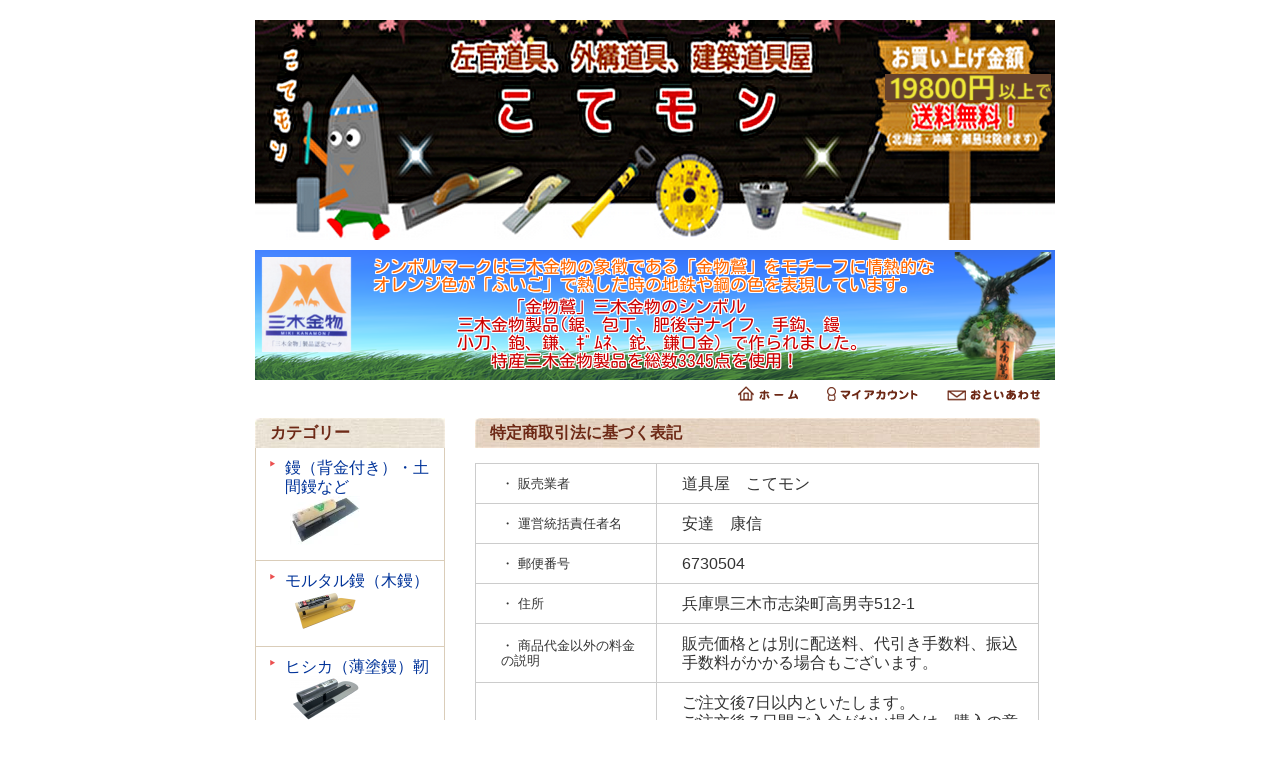

--- FILE ---
content_type: text/html; charset=EUC-JP
request_url: https://kotemonn.com/?mode=sk
body_size: 12245
content:
<!DOCTYPE html PUBLIC "-//W3C//DTD XHTML 1.0 Transitional//EN" "http://www.w3.org/TR/xhtml1/DTD/xhtml1-transitional.dtd">
<html xmlns:og="http://ogp.me/ns#" xmlns:fb="http://www.facebook.com/2008/fbml" xmlns:mixi="http://mixi-platform.com/ns#" xmlns="http://www.w3.org/1999/xhtml" xml:lang="ja" lang="ja" dir="ltr">
<head>
<meta http-equiv="content-type" content="text/html; charset=euc-jp" />
<meta http-equiv="X-UA-Compatible" content="IE=edge,chrome=1" />
<title>左官・外構・建築道具屋　こてモン</title>
<meta name="Keywords" content="特定商取引法に基づく表記,左官道具,土間用道具,外構道具,建築道具,左官鏝,鏝,刷毛,こて,さかん,はけ,ツール,道具,TOOL" />
<meta name="Description" content="左官道具,外構道具,建築道具,土間道具,こてモン" />
<meta name="Author" content="こてモン" />
<meta name="Copyright" content="GMOペパボ" />
<meta http-equiv="content-style-type" content="text/css" />
<meta http-equiv="content-script-type" content="text/javascript" />
<link rel="stylesheet" href="https://img07.shop-pro.jp/PA01367/291/css/3/index.css?cmsp_timestamp=20211001143903" type="text/css" />

<link rel="alternate" type="application/rss+xml" title="rss" href="https://kotemonn.com/?mode=rss" />
<link rel="shortcut icon" href="https://img07.shop-pro.jp/PA01367/291/favicon.ico?cmsp_timestamp=20241218113831" />
<script type="text/javascript" src="//ajax.googleapis.com/ajax/libs/jquery/1.7.2/jquery.min.js" ></script>
<meta property="og:title" content="左官・外構・建築道具屋　こてモン" />
<meta property="og:description" content="左官道具,外構道具,建築道具,土間道具,こてモン" />
<meta property="og:url" content="https://kotemonn.com?mode=sk" />
<meta property="og:site_name" content="左官道具・外構道具・建築道具屋　こてモン" />
<meta name="google-site-verification" content="OmlvBL82aHke8up8Szb0Z2ETtEe2-NIORBpWiZFOCqU" />

<script>
  (function(i,s,o,g,r,a,m){i['GoogleAnalyticsObject']=r;i[r]=i[r]||function(){
  (i[r].q=i[r].q||[]).push(arguments)},i[r].l=1*new Date();a=s.createElement(o),
  m=s.getElementsByTagName(o)[0];a.async=1;a.src=g;m.parentNode.insertBefore(a,m)
  })(window,document,'script','https://www.google-analytics.com/analytics.js','ga');

  ga('create', 'UA-96991658-1', 'auto');
  ga('send', 'pageview');

</script>
<script>
  var Colorme = {"page":"shopkeeper","shop":{"account_id":"PA01367291","title":"\u5de6\u5b98\u9053\u5177\u30fb\u5916\u69cb\u9053\u5177\u30fb\u5efa\u7bc9\u9053\u5177\u5c4b\u3000\u3053\u3066\u30e2\u30f3"},"basket":{"total_price":0,"items":[]},"customer":{"id":null}};

  (function() {
    function insertScriptTags() {
      var scriptTagDetails = [];
      var entry = document.getElementsByTagName('script')[0];

      scriptTagDetails.forEach(function(tagDetail) {
        var script = document.createElement('script');

        script.type = 'text/javascript';
        script.src = tagDetail.src;
        script.async = true;

        if( tagDetail.integrity ) {
          script.integrity = tagDetail.integrity;
          script.setAttribute('crossorigin', 'anonymous');
        }

        entry.parentNode.insertBefore(script, entry);
      })
    }

    window.addEventListener('load', insertScriptTags, false);
  })();
</script>
<script async src="https://zen.one/analytics.js"></script>
</head>
<body>
<meta name="colorme-acc-payload" content="?st=1&pt=10002&ut=0&at=PA01367291&v=20260124183401&re=&cn=84d972fcc78f87912da51d409399a870" width="1" height="1" alt="" /><script>!function(){"use strict";Array.prototype.slice.call(document.getElementsByTagName("script")).filter((function(t){return t.src&&t.src.match(new RegExp("dist/acc-track.js$"))})).forEach((function(t){return document.body.removeChild(t)})),function t(c){var r=arguments.length>1&&void 0!==arguments[1]?arguments[1]:0;if(!(r>=c.length)){var e=document.createElement("script");e.onerror=function(){return t(c,r+1)},e.src="https://"+c[r]+"/dist/acc-track.js?rev=3",document.body.appendChild(e)}}(["acclog001.shop-pro.jp","acclog002.shop-pro.jp"])}();</script><div style="margin: 0 auto; width: 770px;text-align:left;">


<div id="header">

<table class="title" cellpadding="0" cellspacing="0" border="0">
<tr><td align="center"><a href="./"><img src="https://img07.shop-pro.jp/PA01367/291/PA01367291.png?cmsp_timestamp=20241218113831" alt="左官道具・外構道具・建築道具屋　こてモン" /></a></td></tr>
</table>
<a href="https://img21.shop-pro.jp/PA01367/291/etc/nK8Jrth9HRHGTJd1478523053_1478523980.png?cmsp_timestamp=202708185455"><img src="https://img21.shop-pro.jp/PA01367/291/etc/nK8Jrth9HRHGTJd1478523053_1478523980.png?cmsp_timestamp=202708185455"></a>


<table cellpadding="0" cellspacing="0" border="0" width="785" height="28">
	<tr>
		<td class="menu_1" align="right">
			<a href="./" id="linkHome"><img src="https://img.shop-pro.jp/tmpl_img/26/btn_header_home.gif" alt="ホーム" width="60" height="15" /></a>
			<a href="https://kotemonn.com/?mode=myaccount" id="linkMyAccount"><img src="https://img.shop-pro.jp/tmpl_img/26/btn_header_myaccount.gif" alt="マイアカウント" width="91" height="15" /></a>
			<a href="https://kotemonn.shop-pro.jp/customer/inquiries/new" id="linkInquire"><img src="https://img.shop-pro.jp/tmpl_img/26/btn_header_inquire.gif" alt="お問い合せ" width="93" height="15" /></a>
		</td>
	</tr>
</table>

</div>


<table width="785" cellpadding="0" cellspacing="0" border="0">
<tr>


<td width="220" valign="top">
<div style="width:190px;margin-right:30px;">


	
		


	
	<div class="side_cat_bg">
		<table cellpadding="0" cellspacing="0" border="0" width="190" style="text-align:left;">
			<tr><td class="side_cat_title">カテゴリー</td></tr>
						<tr><td class="side_cat_text">
				<a href="https://kotemonn.com/?mode=cate&cbid=2192882&csid=0">
				鏝（背金付き）・土間鏝など
									<div><img src="https://img07.shop-pro.jp/PA01367/291/category/2192882_0.jpg?cmsp_timestamp=20190522203318" style="margin:0px 0px 5px 5px;" alt="" /></div>
								</a>
			</td></tr>
						<tr><td class="side_cat_text">
				<a href="https://kotemonn.com/?mode=cate&cbid=2192895&csid=0">
				モルタル鏝（木鏝）
									<div><img src="https://img07.shop-pro.jp/PA01367/291/category/2192895_0.png?cmsp_timestamp=20190522203318" style="margin:0px 0px 5px 5px;" alt="" /></div>
								</a>
			</td></tr>
						<tr><td class="side_cat_text">
				<a href="https://kotemonn.com/?mode=cate&cbid=2254922&csid=0">
				ヒシカ（薄塗鏝）靭
									<div><img src="https://img07.shop-pro.jp/PA01367/291/category/2254922_0.png?cmsp_timestamp=20210614115223" style="margin:0px 0px 5px 5px;" alt="" /></div>
								</a>
			</td></tr>
						<tr><td class="side_cat_text">
				<a href="https://kotemonn.com/?mode=cate&cbid=2254918&csid=0">
				ヒシカ（本職用）鏝
									<div><img src="https://img07.shop-pro.jp/PA01367/291/category/2254918_0.png?cmsp_timestamp=20210614115223" style="margin:0px 0px 5px 5px;" alt="" /></div>
								</a>
			</td></tr>
						<tr><td class="side_cat_text">
				<a href="https://kotemonn.com/?mode=cate&cbid=2254931&csid=0">
				しっくい鏝（鏝タイプ・接着タイプ）・土壁専用鏝・地金鏝
									<div><img src="https://img07.shop-pro.jp/PA01367/291/category/2254931_0.png?cmsp_timestamp=20250203124102" style="margin:0px 0px 5px 5px;" alt="" /></div>
								</a>
			</td></tr>
						<tr><td class="side_cat_text">
				<a href="https://kotemonn.com/?mode=cate&cbid=2195208&csid=0">
				本職鏝やまみや・中級鏝 やまみや,鏝柄vivid(マーブリング）
									<div><img src="https://img07.shop-pro.jp/PA01367/291/category/2195208_0.jpg?cmsp_timestamp=20240520130849" style="margin:0px 0px 5px 5px;" alt="" /></div>
								</a>
			</td></tr>
						<tr><td class="side_cat_text">
				<a href="https://kotemonn.com/?mode=cate&cbid=2632974&csid=0">
				杉田（本職用）鏝
									<div><img src="https://img07.shop-pro.jp/PA01367/291/category/2632974_0.png?cmsp_timestamp=20210614115223" style="margin:0px 0px 5px 5px;" alt="" /></div>
								</a>
			</td></tr>
						<tr><td class="side_cat_text">
				<a href="https://kotemonn.com/?mode=cate&cbid=2587030&csid=0">
				山ウ（フレッシュマン薄塗鏝・本格左官鏝）・人造鏝・地金鏝・スーパーしなり鏝・EXTERIOR鏝
									<div><img src="https://img07.shop-pro.jp/PA01367/291/category/2587030_0.png?cmsp_timestamp=20250203124139" style="margin:0px 0px 5px 5px;" alt="" /></div>
								</a>
			</td></tr>
						<tr><td class="side_cat_text">
				<a href="https://kotemonn.com/?mode=cate&cbid=2186569&csid=0">
				ＴＧ鏝（薄塗鏝）・スェーデン鏝（薄塗鏝）
									<div><img src="https://img07.shop-pro.jp/PA01367/291/category/2186569_0.png?cmsp_timestamp=20210614115038" style="margin:0px 0px 5px 5px;" alt="" /></div>
								</a>
			</td></tr>
						<tr><td class="side_cat_text">
				<a href="https://kotemonn.com/?mode=cate&cbid=2192874&csid=0">
				ＢＦ鏝（薄塗鏝）・Wプレーン鏝（W背金タイプ）
									<div><img src="https://img07.shop-pro.jp/PA01367/291/category/2192874_0.jpg?cmsp_timestamp=20210614115038" style="margin:0px 0px 5px 5px;" alt="" /></div>
								</a>
			</td></tr>
						<tr><td class="side_cat_text">
				<a href="https://kotemonn.com/?mode=cate&cbid=2734289&csid=0">
				アローライン鏝・カッパ印鏝・バリ取りくん
									<div><img src="https://img07.shop-pro.jp/PA01367/291/category/2734289_0.png?cmsp_timestamp=20210826173650" style="margin:0px 0px 5px 5px;" alt="" /></div>
								</a>
			</td></tr>
						<tr><td class="side_cat_text">
				<a href="https://kotemonn.com/?mode=cate&cbid=2880623&csid=0">
				ペンギン鏝（薄塗鏝）・スウェーデン鏝
									<div><img src="https://img07.shop-pro.jp/PA01367/291/category/2880623_0.png?cmsp_timestamp=20230831145814" style="margin:0px 0px 5px 5px;" alt="" /></div>
								</a>
			</td></tr>
						<tr><td class="side_cat_text">
				<a href="https://kotemonn.com/?mode=cate&cbid=2195224&csid=0">
				鏝wave 土間鏝・補修材料仕上げ鏝・鏝の柄
									<div><img src="https://img07.shop-pro.jp/PA01367/291/category/2195224_0.png?cmsp_timestamp=20241011224051" style="margin:0px 0px 5px 5px;" alt="" /></div>
								</a>
			</td></tr>
						<tr><td class="side_cat_text">
				<a href="https://kotemonn.com/?mode=cate&cbid=2198583&csid=0">
				薄塗鏝・薄塗り小物鏝・天端コテ（カネシカ・マンボ等）・プチこて
									<div><img src="https://img07.shop-pro.jp/PA01367/291/category/2198583_0.jpg?cmsp_timestamp=20250217144531" style="margin:0px 0px 5px 5px;" alt="" /></div>
								</a>
			</td></tr>
						<tr><td class="side_cat_text">
				<a href="https://kotemonn.com/?mode=cate&cbid=2347119&csid=0">
				鏝　替え板・鏝収納カバー（各サイズ）・鏝の柄・鏝柄vivid(マーブリング）
									<div><img src="https://img07.shop-pro.jp/PA01367/291/category/2347119_0.png?cmsp_timestamp=20240520131741" style="margin:0px 0px 5px 5px;" alt="" /></div>
								</a>
			</td></tr>
						<tr><td class="side_cat_text">
				<a href="https://kotemonn.com/?mode=cate&cbid=2267931&csid=0">
				プラスチック仕上げ鏝・プラスチック角鏝・波消し鏝（柔シリーズ）・スチロール鏝
									<div><img src="https://img07.shop-pro.jp/PA01367/291/category/2267931_0.png?cmsp_timestamp=20250920134325" style="margin:0px 0px 5px 5px;" alt="" /></div>
								</a>
			</td></tr>
						<tr><td class="side_cat_text">
				<a href="https://kotemonn.com/?mode=cate&cbid=2195213&csid=0">
				レンガ鏝ブロック鏝
									<div><img src="https://img07.shop-pro.jp/PA01367/291/category/2195213_0.jpg?cmsp_timestamp=20210614121037" style="margin:0px 0px 5px 5px;" alt="" /></div>
								</a>
			</td></tr>
						<tr><td class="side_cat_text">
				<a href="https://kotemonn.com/?mode=cate&cbid=2414576&csid=0">
				クシメ鏝・特殊筋入れ鏝
									<div><img src="https://img07.shop-pro.jp/PA01367/291/category/2414576_0.png?cmsp_timestamp=20240709172903" style="margin:0px 0px 5px 5px;" alt="" /></div>
								</a>
			</td></tr>
						<tr><td class="side_cat_text">
				<a href="https://kotemonn.com/?mode=cate&cbid=2195223&csid=0">
				面引鏝（役物鏝）・ツマミ鏝・実技試験用コテ
									<div><img src="https://img07.shop-pro.jp/PA01367/291/category/2195223_0.jpg?cmsp_timestamp=20220711152309" style="margin:0px 0px 5px 5px;" alt="" /></div>
								</a>
			</td></tr>
						<tr><td class="side_cat_text">
				<a href="https://kotemonn.com/?mode=cate&cbid=2195230&csid=0">
				小物鏝、ゴム鏝・スチロール鏝
									<div><img src="https://img07.shop-pro.jp/PA01367/291/category/2195230_0.jpg?cmsp_timestamp=20250920134642" style="margin:0px 0px 5px 5px;" alt="" /></div>
								</a>
			</td></tr>
						<tr><td class="side_cat_text">
				<a href="https://kotemonn.com/?mode=cate&cbid=2299532&csid=0">
				finish鏝・ビギナー鏝、鏝SET
									<div><img src="https://img07.shop-pro.jp/PA01367/291/category/2299532_0.png?cmsp_timestamp=20210614121037" style="margin:0px 0px 5px 5px;" alt="" /></div>
								</a>
			</td></tr>
						<tr><td class="side_cat_text">
				<a href="https://kotemonn.com/?mode=cate&cbid=2397187&csid=0">
				鏝差し（コテホルダー）・釘袋（腰袋）・スプレー（コンクリート・モルタル）・バリ取りくん・カッターなど
									<div><img src="https://img07.shop-pro.jp/PA01367/291/category/2397187_0.png?cmsp_timestamp=20250320111102" style="margin:0px 0px 5px 5px;" alt="" /></div>
								</a>
			</td></tr>
						<tr><td class="side_cat_text">
				<a href="https://kotemonn.com/?mode=cate&cbid=2932560&csid=0">
				焼印（焼き印）
									<div><img src="https://img07.shop-pro.jp/PA01367/291/category/2932560_0.jpg?cmsp_timestamp=20241011184058" style="margin:0px 0px 5px 5px;" alt="" /></div>
								</a>
			</td></tr>
						<tr><td class="side_cat_text">
				<a href="https://kotemonn.com/?mode=cate&cbid=2307639&csid=0">
				鏝板、ヒシャク、手鍬、丸・角トーシ、ケズリ棒、手見、皮スキ系
									<div><img src="https://img07.shop-pro.jp/PA01367/291/category/2307639_0.png?cmsp_timestamp=20230605125115" style="margin:0px 0px 5px 5px;" alt="" /></div>
								</a>
			</td></tr>
						<tr><td class="side_cat_text">
				<a href="https://kotemonn.com/?mode=cate&cbid=2186454&csid=0">
				刷毛（左官刷毛）、スポンジ、ローラー・掻き落とし・シューズ洗いたわし
									<div><img src="https://img07.shop-pro.jp/PA01367/291/category/2186454_0.jpg?cmsp_timestamp=20240725163326" style="margin:0px 0px 5px 5px;" alt="" /></div>
								</a>
			</td></tr>
						<tr><td class="side_cat_text">
				<a href="https://kotemonn.com/?mode=cate&cbid=2293318&csid=0">
				刷毛引き用土間刷毛、清掃用刷毛、清掃道具など
									<div><img src="https://img07.shop-pro.jp/PA01367/291/category/2293318_0.png?cmsp_timestamp=20230417150442" style="margin:0px 0px 5px 5px;" alt="" /></div>
								</a>
			</td></tr>
						<tr><td class="side_cat_text">
				<a href="https://kotemonn.com/?mode=cate&cbid=2407235&csid=0">
				かくはん機・羽根など
									<div><img src="https://img07.shop-pro.jp/PA01367/291/category/2407235_0.png?cmsp_timestamp=20240706113110" style="margin:0px 0px 5px 5px;" alt="" /></div>
								</a>
			</td></tr>
						<tr><td class="side_cat_text">
				<a href="https://kotemonn.com/?mode=cate&cbid=2264679&csid=0">
				土間用道具(トンボ・フレスノ・レーキ・タンパー・ナラシ・定規・スリッパ・土間鏝）など
									<div><img src="https://img07.shop-pro.jp/PA01367/291/category/2264679_0.png?cmsp_timestamp=20230628200403" style="margin:0px 0px 5px 5px;" alt="" /></div>
								</a>
			</td></tr>
						<tr><td class="side_cat_text">
				<a href="https://kotemonn.com/?mode=cate&cbid=2452146&csid=0">
				土間用機械(トロウェル・ポリシャー・タンパーなど）
									<div><img src="https://img07.shop-pro.jp/PA01367/291/category/2452146_0.jpg?cmsp_timestamp=20200319090026" style="margin:0px 0px 5px 5px;" alt="" /></div>
								</a>
			</td></tr>
						<tr><td class="side_cat_text">
				<a href="https://kotemonn.com/?mode=cate&cbid=2314477&csid=0">
				モルタルポンプ・ポンプ用ツール・ポンピングチューブ・注入機・充填用ツールなど
									<div><img src="https://img07.shop-pro.jp/PA01367/291/category/2314477_0.png?cmsp_timestamp=20230304140655" style="margin:0px 0px 5px 5px;" alt="" /></div>
								</a>
			</td></tr>
						<tr><td class="side_cat_text">
				<a href="https://kotemonn.com/?mode=cate&cbid=2416078&csid=0">
				モルタルミキサー・砂ふるい機・ミキサーレール
									<div><img src="https://img07.shop-pro.jp/PA01367/291/category/2416078_0.jpg?cmsp_timestamp=20250210160200" style="margin:0px 0px 5px 5px;" alt="" /></div>
								</a>
			</td></tr>
						<tr><td class="side_cat_text">
				<a href="https://kotemonn.com/?mode=cate&cbid=2873263&csid=0">
				外構・土木・農作業工具（スコップ・レーキ・ジョレン・鎌など）土間関連は土間用道具へ
									<div><img src="https://img07.shop-pro.jp/PA01367/291/category/2873263_0.png?cmsp_timestamp=20230629162301" style="margin:0px 0px 5px 5px;" alt="" /></div>
								</a>
			</td></tr>
						<tr><td class="side_cat_text">
				<a href="https://kotemonn.com/?mode=cate&cbid=2855383&csid=0">
				ウィンチ・ウィンチ用金具・単管吊り金具・パイプ用吊り金具など
									<div><img src="https://img07.shop-pro.jp/PA01367/291/category/2855383_0.jpg?cmsp_timestamp=20230331102429" style="margin:0px 0px 5px 5px;" alt="" /></div>
								</a>
			</td></tr>
						<tr><td class="side_cat_text">
				<a href="https://kotemonn.com/?mode=cate&cbid=2492153&csid=0">
				基礎関連金物・道具/仮枠道具など
									<div><img src="https://img07.shop-pro.jp/PA01367/291/category/2492153_0.png?cmsp_timestamp=20230515144022" style="margin:0px 0px 5px 5px;" alt="" /></div>
								</a>
			</td></tr>
						<tr><td class="side_cat_text">
				<a href="https://kotemonn.com/?mode=cate&cbid=2833370&csid=0">
				水平器・建築ペンシル・モルタル目地パック・カッターナイフ・研磨ペーパーなど
									<div><img src="https://img07.shop-pro.jp/PA01367/291/category/2833370_0.png?cmsp_timestamp=20250320111513" style="margin:0px 0px 5px 5px;" alt="" /></div>
								</a>
			</td></tr>
						<tr><td class="side_cat_text">
				<a href="https://kotemonn.com/?mode=cate&cbid=2875212&csid=0">
				先端鋼工具（バール・スクレパー・チゼル・タガネなど）
									<div><img src="https://img07.shop-pro.jp/PA01367/291/category/2875212_0.png?cmsp_timestamp=20230713181932" style="margin:0px 0px 5px 5px;" alt="" /></div>
								</a>
			</td></tr>
						<tr><td class="side_cat_text">
				<a href="https://kotemonn.com/?mode=cate&cbid=2720664&csid=0">
				トラックシート（シート・シートゴム）
									<div><img src="https://img07.shop-pro.jp/PA01367/291/category/2720664_0.jpg?cmsp_timestamp=20210426180710" style="margin:0px 0px 5px 5px;" alt="" /></div>
								</a>
			</td></tr>
						<tr><td class="side_cat_text">
				<a href="https://kotemonn.com/?mode=cate&cbid=2640502&csid=0">
				空調服・送風機
									<div><img src="https://img07.shop-pro.jp/PA01367/291/category/2640502_0.jpg?cmsp_timestamp=20210426180545" style="margin:0px 0px 5px 5px;" alt="" /></div>
								</a>
			</td></tr>
						<tr><td class="side_cat_text">
				<a href="https://kotemonn.com/?mode=cate&cbid=2855403&csid=0">
				手袋・軍手など
									<div><img src="https://img07.shop-pro.jp/PA01367/291/category/2855403_0.jpg?cmsp_timestamp=20230304165933" style="margin:0px 0px 5px 5px;" alt="" /></div>
								</a>
			</td></tr>
						<tr><td class="side_cat_text">
				<a href="https://kotemonn.com/?mode=cate&cbid=2481056&csid=0">
				ライト・作業灯(ゼフルス・ムサシ）園芸工具（ムサシ）など
									<div><img src="https://img07.shop-pro.jp/PA01367/291/category/2481056_0.jpg?cmsp_timestamp=20240115144401" style="margin:0px 0px 5px 5px;" alt="" /></div>
								</a>
			</td></tr>
						<tr><td class="side_cat_text">
				<a href="https://kotemonn.com/?mode=cate&cbid=2487466&csid=0">
				墨液・水糸・ブロック水糸・左官墨・白華バスター
									<div><img src="https://img07.shop-pro.jp/PA01367/291/category/2487466_0.png?cmsp_timestamp=20230304165933" style="margin:0px 0px 5px 5px;" alt="" /></div>
								</a>
			</td></tr>
						<tr><td class="side_cat_text">
				<a href="https://kotemonn.com/?mode=cate&cbid=2855381&csid=0">
				電動工具・電動工具用 先端工具・先端アクセサリー
									<div><img src="https://img07.shop-pro.jp/PA01367/291/category/2855381_0.png?cmsp_timestamp=20240115144504" style="margin:0px 0px 5px 5px;" alt="" /></div>
								</a>
			</td></tr>
						<tr><td class="side_cat_text">
				<a href="https://kotemonn.com/?mode=cate&cbid=2721175&csid=0">
				ビス・ネジ・釘など（建築用ビス・釘）
									<div><img src="https://img07.shop-pro.jp/PA01367/291/category/2721175_0.png?cmsp_timestamp=20230605131437" style="margin:0px 0px 5px 5px;" alt="" /></div>
								</a>
			</td></tr>
						<tr><td class="side_cat_text">
				<a href="https://kotemonn.com/?mode=cate&cbid=2717646&csid=0">
				現場カッター（鉄筋・パイプ・メッシュ・枝切り・ハンドカッターなど）ラス切りなど
									<div><img src="https://img07.shop-pro.jp/PA01367/291/category/2717646_0.jpg?cmsp_timestamp=20230304165933" style="margin:0px 0px 5px 5px;" alt="" /></div>
								</a>
			</td></tr>
						<tr><td class="side_cat_text">
				<a href="https://kotemonn.com/?mode=cate&cbid=2548485&csid=0">
				タイル・石材カッター切断機（手動・電動）・その他切断機・タイル・石材用工具など
									<div><img src="https://img07.shop-pro.jp/PA01367/291/category/2548485_0.png?cmsp_timestamp=20251129111640" style="margin:0px 0px 5px 5px;" alt="" /></div>
								</a>
			</td></tr>
						<tr><td class="side_cat_text">
				<a href="https://kotemonn.com/?mode=cate&cbid=2470354&csid=0">
				ブロック・石材・タイル・ガラス加工具
									<div><img src="https://img07.shop-pro.jp/PA01367/291/category/2470354_0.png?cmsp_timestamp=20210415103652" style="margin:0px 0px 5px 5px;" alt="" /></div>
								</a>
			</td></tr>
						<tr><td class="side_cat_text">
				<a href="https://kotemonn.com/?mode=cate&cbid=2470370&csid=0">
				トンカチ・仮枠槌・ハンマー
									<div><img src="https://img07.shop-pro.jp/PA01367/291/category/2470370_0.png?cmsp_timestamp=20210415103652" style="margin:0px 0px 5px 5px;" alt="" /></div>
								</a>
			</td></tr>
						<tr><td class="side_cat_text">
				<a href="https://kotemonn.com/?mode=cate&cbid=2223739&csid=0">
				バケツ、練りタル、プラ舟、道具箱、どの太郎
									<div><img src="https://img07.shop-pro.jp/PA01367/291/category/2223739_0.png?cmsp_timestamp=20210415103652" style="margin:0px 0px 5px 5px;" alt="" /></div>
								</a>
			</td></tr>
						<tr><td class="side_cat_text">
				<a href="https://kotemonn.com/?mode=cate&cbid=2549869&csid=0">
				ゴリラ&#9642;タフ(接着剤・テープなど）
									<div><img src="https://img07.shop-pro.jp/PA01367/291/category/2549869_0.jpg?cmsp_timestamp=20210415103652" style="margin:0px 0px 5px 5px;" alt="" /></div>
								</a>
			</td></tr>
						<tr><td class="side_cat_text">
				<a href="https://kotemonn.com/?mode=cate&cbid=2219491&csid=0">
				養生テープ、マスキングテープ、マスカー類、養生シート、ジョイントネット
									<div><img src="https://img07.shop-pro.jp/PA01367/291/category/2219491_0.png?cmsp_timestamp=20221003133112" style="margin:0px 0px 5px 5px;" alt="" /></div>
								</a>
			</td></tr>
						<tr><td class="side_cat_text">
				<a href="https://kotemonn.com/?mode=cate&cbid=2393484&csid=0">
				研削砥石・研削用カバー・切断砥石・石材研磨・ワイヤーブラシ・研磨ペーパーなど
									<div><img src="https://img07.shop-pro.jp/PA01367/291/category/2393484_0.jpg?cmsp_timestamp=20230626162126" style="margin:0px 0px 5px 5px;" alt="" /></div>
								</a>
			</td></tr>
						<tr><td class="side_cat_text">
				<a href="https://kotemonn.com/?mode=cate&cbid=2515642&csid=0">
				三京ダイヤモンド（カッター・研削ポリシャー・コアドリルなど）
									<div><img src="https://img07.shop-pro.jp/PA01367/291/category/2515642_0.png?cmsp_timestamp=20210415103652" style="margin:0px 0px 5px 5px;" alt="" /></div>
								</a>
			</td></tr>
						<tr><td class="side_cat_text">
				<a href="https://kotemonn.com/?mode=cate&cbid=2219587&csid=0">
				ツボ万(カッター・ポリシャー・研磨工具など）
									<div><img src="https://img07.shop-pro.jp/PA01367/291/category/2219587_0.png?cmsp_timestamp=20210415103652" style="margin:0px 0px 5px 5px;" alt="" /></div>
								</a>
			</td></tr>
						<tr><td class="side_cat_text">
				<a href="https://kotemonn.com/?mode=cate&cbid=2411324&csid=0">
				塗膜はがしカップ・ダイヤモンドカッタ・ダイヤモンドカップ・集塵カバーなど
									<div><img src="https://img07.shop-pro.jp/PA01367/291/category/2411324_0.png?cmsp_timestamp=20220322194802" style="margin:0px 0px 5px 5px;" alt="" /></div>
								</a>
			</td></tr>
						<tr><td class="side_cat_text">
				<a href="https://kotemonn.com/?mode=cate&cbid=2508155&csid=0">
				草刈りチップソー・木工チップソー研削用ダイヤモンドホイール
									<div><img src="https://img07.shop-pro.jp/PA01367/291/category/2508155_0.png?cmsp_timestamp=20210415103652" style="margin:0px 0px 5px 5px;" alt="" /></div>
								</a>
			</td></tr>
						<tr><td class="side_cat_text">
				<a href="https://kotemonn.com/?mode=cate&cbid=2871066&csid=0">
				砥石（各種）シリーズ・石材砥石・切断砥石・研磨ペーパーなど
									<div><img src="https://img07.shop-pro.jp/PA01367/291/category/2871066_0.png?cmsp_timestamp=20230626162213" style="margin:0px 0px 5px 5px;" alt="" /></div>
								</a>
			</td></tr>
						<tr><td class="side_cat_text">
				<a href="https://kotemonn.com/?mode=cate&cbid=2492199&csid=0">
				水研機・砥石・カッター（押切り）・黒にんにくメーカー・作業用イス車など
									<div><img src="https://img07.shop-pro.jp/PA01367/291/category/2492199_0.jpg?cmsp_timestamp=20210415103652" style="margin:0px 0px 5px 5px;" alt="" /></div>
								</a>
			</td></tr>
						<tr><td class="side_cat_text">
				<a href="https://kotemonn.com/?mode=cate&cbid=2492055&csid=0">
				カート車（1輪車）・タイヤ・スコップ（ショベル）・ホーク・ジョレン・ガンツメ・バチツルなど
									<div><img src="https://img07.shop-pro.jp/PA01367/291/category/2492055_0.png?cmsp_timestamp=20230629163738" style="margin:0px 0px 5px 5px;" alt="" /></div>
								</a>
			</td></tr>
						<tr><td class="side_cat_text">
				<a href="https://kotemonn.com/?mode=cate&cbid=2492180&csid=0">
				ワンタッチラダー（作業台）
									<div><img src="https://img07.shop-pro.jp/PA01367/291/category/2492180_0.png?cmsp_timestamp=20210415103652" style="margin:0px 0px 5px 5px;" alt="" /></div>
								</a>
			</td></tr>
						<tr><td class="side_cat_text">
				<a href="https://kotemonn.com/?mode=cate&cbid=2293386&csid=0">
				吊り金具・単管吊り金具
									<div><img src="https://img07.shop-pro.jp/PA01367/291/category/2293386_0.png?cmsp_timestamp=20230304140143" style="margin:0px 0px 5px 5px;" alt="" /></div>
								</a>
			</td></tr>
						<tr><td class="side_cat_text">
				<a href="https://kotemonn.com/?mode=cate&cbid=2749856&csid=0">
				材料（ブロック関連・補修関連など)
									<div><img src="https://img07.shop-pro.jp/PA01367/291/category/2749856_0.jpg?cmsp_timestamp=20230523121403" style="margin:0px 0px 5px 5px;" alt="" /></div>
								</a>
			</td></tr>
						<tr><td class="side_cat_text">
				<a href="https://kotemonn.com/?mode=cate&cbid=2609261&csid=0">
				防災商品（ポータブル電源・土のう袋など）
									<div><img src="https://img07.shop-pro.jp/PA01367/291/category/2609261_0.png?cmsp_timestamp=20240205103937" style="margin:0px 0px 5px 5px;" alt="" /></div>
								</a>
			</td></tr>
						<tr><td class="side_cat_text">
				<a href="https://kotemonn.com/?mode=cate&cbid=2677703&csid=0">
				感染症対策商品（現場用）・熱中症対策商品
									<div><img src="https://img07.shop-pro.jp/PA01367/291/category/2677703_0.png?cmsp_timestamp=20210415103652" style="margin:0px 0px 5px 5px;" alt="" /></div>
								</a>
			</td></tr>
						<tr><td class="side_cat_text">
				<a href="https://kotemonn.com/?mode=cate&cbid=2268923&csid=0">
				防草シート・養生シート・左官ネット・ジョイントネット(ＨＳスーパーネット）
									<div><img src="https://img07.shop-pro.jp/PA01367/291/category/2268923_0.png?cmsp_timestamp=20240221130734" style="margin:0px 0px 5px 5px;" alt="" /></div>
								</a>
			</td></tr>
						<tr><td class="side_cat_text">
				<a href="https://kotemonn.com/?mode=cate&cbid=2555144&csid=0">
				プロドーグ（ワークライト・延長コード・石膏ボードアンカー・俺のシリーズなど）
									<div><img src="https://img07.shop-pro.jp/PA01367/291/category/2555144_0.png?cmsp_timestamp=20230527132502" style="margin:0px 0px 5px 5px;" alt="" /></div>
								</a>
			</td></tr>
						<tr><td class="side_cat_text">
				<a href="https://kotemonn.com/?mode=cate&cbid=2397091&csid=0">
				スポット商品（限定商品）
									<div><img src="https://img07.shop-pro.jp/PA01367/291/category/2397091_0.png?cmsp_timestamp=20230527132502" style="margin:0px 0px 5px 5px;" alt="" /></div>
								</a>
			</td></tr>
						<tr><td class="side_cat_text">
				<a href="https://kotemonn.com/?mode=cate&cbid=2301097&csid=0">
				お問い合わせ商品
									<div><img src="https://img07.shop-pro.jp/PA01367/291/category/2301097_0.png?cmsp_timestamp=20230527132502" style="margin:0px 0px 5px 5px;" alt="" /></div>
								</a>
			</td></tr>
					
					
		</table>
	</div>
	

	
	<div class="sidemenu">
	<a href="https://kotemonn.com/cart/proxy/basket?shop_id=PA01367291&shop_domain=kotemonn.com"><img src="https://img.shop-pro.jp/tmpl_img/26/side_cart.jpg" alt="ショッピングカートを見る" width="190" height="40" /></a>

		</div>




	
	
		



	
	
		


	
	
	


	

	<table cellpadding="0" cellspacing="0" border="0" class="sidemenu">
		<tr><td class="side_title">商品検索</td></tr>

		<tr><td class="side_text" align="center">

			<div style="text-align:left;width:140px;">
			<form action="https://kotemonn.com/" method="GET">
				<input type="hidden" name="mode" value="srh" />
									
				<select name="cid" style="width:140px;margin-bottom:5px;">
				<option value="">全ての商品から</option>
								<option value="2192882,0">鏝（背金付き）・土間鏝など</option>
								<option value="2192895,0">モルタル鏝（木鏝）</option>
								<option value="2254922,0">ヒシカ（薄塗鏝）靭</option>
								<option value="2254918,0">ヒシカ（本職用）鏝</option>
								<option value="2254931,0">しっくい鏝（鏝タイプ・接着タイプ）・土壁専用鏝・地金鏝</option>
								<option value="2195208,0">本職鏝やまみや・中級鏝 やまみや,鏝柄vivid(マーブリング）</option>
								<option value="2632974,0">杉田（本職用）鏝</option>
								<option value="2587030,0">山ウ（フレッシュマン薄塗鏝・本格左官鏝）・人造鏝・地金鏝・スーパーしなり鏝・EXTERIOR鏝</option>
								<option value="2186569,0">ＴＧ鏝（薄塗鏝）・スェーデン鏝（薄塗鏝）</option>
								<option value="2192874,0">ＢＦ鏝（薄塗鏝）・Wプレーン鏝（W背金タイプ）</option>
								<option value="2734289,0">アローライン鏝・カッパ印鏝・バリ取りくん</option>
								<option value="2880623,0">ペンギン鏝（薄塗鏝）・スウェーデン鏝</option>
								<option value="2195224,0">鏝wave 土間鏝・補修材料仕上げ鏝・鏝の柄</option>
								<option value="2198583,0">薄塗鏝・薄塗り小物鏝・天端コテ（カネシカ・マンボ等）・プチこて</option>
								<option value="2347119,0">鏝　替え板・鏝収納カバー（各サイズ）・鏝の柄・鏝柄vivid(マーブリング）</option>
								<option value="2267931,0">プラスチック仕上げ鏝・プラスチック角鏝・波消し鏝（柔シリーズ）・スチロール鏝</option>
								<option value="2195213,0">レンガ鏝ブロック鏝</option>
								<option value="2414576,0">クシメ鏝・特殊筋入れ鏝</option>
								<option value="2195223,0">面引鏝（役物鏝）・ツマミ鏝・実技試験用コテ</option>
								<option value="2195230,0">小物鏝、ゴム鏝・スチロール鏝</option>
								<option value="2299532,0">finish鏝・ビギナー鏝、鏝SET</option>
								<option value="2397187,0">鏝差し（コテホルダー）・釘袋（腰袋）・スプレー（コンクリート・モルタル）・バリ取りくん・カッターなど</option>
								<option value="2932560,0">焼印（焼き印）</option>
								<option value="2307639,0">鏝板、ヒシャク、手鍬、丸・角トーシ、ケズリ棒、手見、皮スキ系</option>
								<option value="2186454,0">刷毛（左官刷毛）、スポンジ、ローラー・掻き落とし・シューズ洗いたわし</option>
								<option value="2293318,0">刷毛引き用土間刷毛、清掃用刷毛、清掃道具など</option>
								<option value="2407235,0">かくはん機・羽根など</option>
								<option value="2264679,0">土間用道具(トンボ・フレスノ・レーキ・タンパー・ナラシ・定規・スリッパ・土間鏝）など</option>
								<option value="2452146,0">土間用機械(トロウェル・ポリシャー・タンパーなど）</option>
								<option value="2314477,0">モルタルポンプ・ポンプ用ツール・ポンピングチューブ・注入機・充填用ツールなど</option>
								<option value="2416078,0">モルタルミキサー・砂ふるい機・ミキサーレール</option>
								<option value="2873263,0">外構・土木・農作業工具（スコップ・レーキ・ジョレン・鎌など）土間関連は土間用道具へ</option>
								<option value="2855383,0">ウィンチ・ウィンチ用金具・単管吊り金具・パイプ用吊り金具など</option>
								<option value="2492153,0">基礎関連金物・道具/仮枠道具など</option>
								<option value="2833370,0">水平器・建築ペンシル・モルタル目地パック・カッターナイフ・研磨ペーパーなど</option>
								<option value="2875212,0">先端鋼工具（バール・スクレパー・チゼル・タガネなど）</option>
								<option value="2720664,0">トラックシート（シート・シートゴム）</option>
								<option value="2640502,0">空調服・送風機</option>
								<option value="2855403,0">手袋・軍手など</option>
								<option value="2481056,0">ライト・作業灯(ゼフルス・ムサシ）園芸工具（ムサシ）など</option>
								<option value="2487466,0">墨液・水糸・ブロック水糸・左官墨・白華バスター</option>
								<option value="2855381,0">電動工具・電動工具用 先端工具・先端アクセサリー</option>
								<option value="2721175,0">ビス・ネジ・釘など（建築用ビス・釘）</option>
								<option value="2717646,0">現場カッター（鉄筋・パイプ・メッシュ・枝切り・ハンドカッターなど）ラス切りなど</option>
								<option value="2548485,0">タイル・石材カッター切断機（手動・電動）・その他切断機・タイル・石材用工具など</option>
								<option value="2470354,0">ブロック・石材・タイル・ガラス加工具</option>
								<option value="2470370,0">トンカチ・仮枠槌・ハンマー</option>
								<option value="2223739,0">バケツ、練りタル、プラ舟、道具箱、どの太郎</option>
								<option value="2549869,0">ゴリラ&#9642;タフ(接着剤・テープなど）</option>
								<option value="2219491,0">養生テープ、マスキングテープ、マスカー類、養生シート、ジョイントネット</option>
								<option value="2393484,0">研削砥石・研削用カバー・切断砥石・石材研磨・ワイヤーブラシ・研磨ペーパーなど</option>
								<option value="2515642,0">三京ダイヤモンド（カッター・研削ポリシャー・コアドリルなど）</option>
								<option value="2219587,0">ツボ万(カッター・ポリシャー・研磨工具など）</option>
								<option value="2411324,0">塗膜はがしカップ・ダイヤモンドカッタ・ダイヤモンドカップ・集塵カバーなど</option>
								<option value="2508155,0">草刈りチップソー・木工チップソー研削用ダイヤモンドホイール</option>
								<option value="2871066,0">砥石（各種）シリーズ・石材砥石・切断砥石・研磨ペーパーなど</option>
								<option value="2492199,0">水研機・砥石・カッター（押切り）・黒にんにくメーカー・作業用イス車など</option>
								<option value="2492055,0">カート車（1輪車）・タイヤ・スコップ（ショベル）・ホーク・ジョレン・ガンツメ・バチツルなど</option>
								<option value="2492180,0">ワンタッチラダー（作業台）</option>
								<option value="2293386,0">吊り金具・単管吊り金具</option>
								<option value="2749856,0">材料（ブロック関連・補修関連など)</option>
								<option value="2609261,0">防災商品（ポータブル電源・土のう袋など）</option>
								<option value="2677703,0">感染症対策商品（現場用）・熱中症対策商品</option>
								<option value="2268923,0">防草シート・養生シート・左官ネット・ジョイントネット(ＨＳスーパーネット）</option>
								<option value="2555144,0">プロドーグ（ワークライト・延長コード・石膏ボードアンカー・俺のシリーズなど）</option>
								<option value="2397091,0">スポット商品（限定商品）</option>
								<option value="2301097,0">お問い合わせ商品</option>
								</select>
									
				<input type="text" name="keyword" style="width:140px;margin-bottom:5px;"><br/ >
									
				<input type="submit" value="商品検索" />
			</form>
			</div>
		</td></tr>

		<tr><td class="side_bottom"><img src="https://img.shop-pro.jp/tmpl_img/26/sp.gif" alt="" /></td></tr>
	</table>

	



	
		

  <div class="side_section side_section_cal">
    <div class="side_cal">
      <table class="tbl_calendar">
    <caption>2026年1月</caption>
    <tr>
        <th class="sun">日</th>
        <th>月</th>
        <th>火</th>
        <th>水</th>
        <th>木</th>
        <th>金</th>
        <th class="sat">土</th>
    </tr>
    <tr>
<td></td>
<td></td>
<td></td>
<td></td>
<td class="thu holiday" style="background-color: #eadced; color: #f71111;">1</td>
<td class="fri" style="background-color: #eadced; color: #f71111;">2</td>
<td class="sat" style="background-color: #eadced; color: #f71111;">3</td>
</tr>
<tr>
<td class="sun" style="background-color: #eadced; color: #f71111;">4</td>
<td class="mon" style="background-color: #eadced; color: #f71111;">5</td>
<td class="tue">6</td>
<td class="wed">7</td>
<td class="thu">8</td>
<td class="fri">9</td>
<td class="sat" style="background-color: #eadced; color: #f71111;">10</td>
</tr>
<tr>
<td class="sun" style="background-color: #eadced; color: #f71111;">11</td>
<td class="mon holiday" style="background-color: #eadced; color: #f71111;">12</td>
<td class="tue">13</td>
<td class="wed">14</td>
<td class="thu">15</td>
<td class="fri">16</td>
<td class="sat" style="background-color: #eadced; color: #f71111;">17</td>
</tr>
<tr>
<td class="sun" style="background-color: #eadced; color: #f71111;">18</td>
<td class="mon">19</td>
<td class="tue">20</td>
<td class="wed">21</td>
<td class="thu">22</td>
<td class="fri">23</td>
<td class="sat" style="background-color: #eadced; color: #f71111;">24</td>
</tr>
<tr>
<td class="sun" style="background-color: #eadced; color: #f71111;">25</td>
<td class="mon">26</td>
<td class="tue">27</td>
<td class="wed">28</td>
<td class="thu">29</td>
<td class="fri">30</td>
<td class="sat" style="background-color: #eadced; color: #f71111;">31</td>
</tr>
</table><table class="tbl_calendar">
    <caption>2026年2月</caption>
    <tr>
        <th class="sun">日</th>
        <th>月</th>
        <th>火</th>
        <th>水</th>
        <th>木</th>
        <th>金</th>
        <th class="sat">土</th>
    </tr>
    <tr>
<td class="sun" style="background-color: #eadced; color: #f71111;">1</td>
<td class="mon">2</td>
<td class="tue">3</td>
<td class="wed">4</td>
<td class="thu">5</td>
<td class="fri">6</td>
<td class="sat" style="background-color: #eadced; color: #f71111;">7</td>
</tr>
<tr>
<td class="sun" style="background-color: #eadced; color: #f71111;">8</td>
<td class="mon">9</td>
<td class="tue">10</td>
<td class="wed holiday" style="background-color: #eadced; color: #f71111;">11</td>
<td class="thu">12</td>
<td class="fri">13</td>
<td class="sat" style="background-color: #eadced; color: #f71111;">14</td>
</tr>
<tr>
<td class="sun" style="background-color: #eadced; color: #f71111;">15</td>
<td class="mon">16</td>
<td class="tue">17</td>
<td class="wed">18</td>
<td class="thu">19</td>
<td class="fri">20</td>
<td class="sat" style="background-color: #eadced; color: #f71111;">21</td>
</tr>
<tr>
<td class="sun" style="background-color: #eadced; color: #f71111;">22</td>
<td class="mon holiday" style="background-color: #eadced; color: #f71111;">23</td>
<td class="tue">24</td>
<td class="wed">25</td>
<td class="thu">26</td>
<td class="fri">27</td>
<td class="sat" style="background-color: #eadced; color: #f71111;">28</td>
</tr>
</table>
    </div>
      </div>
<br/>

	
			<table cellpadding="0" cellspacing="0" border="0" class="sidemenu">
			<tr><td class="side_title">ショップ紹介</td></tr>

			<tr><td class="side_text" style="text-align:center;">
				<img src="https://img07.shop-pro.jp/PA01367/291/PA01367291_m.jpg?cmsp_timestamp=20241218113831" alt="" class="owner_photo" /><br />				<div style="margin-bottom:5px;">こてモン店長です</div>
				<div style="text-align:left;margin-bottom: 5px;"><em><span style="font-size:medium;">金物の町三木でオンラインショップを
立ち上げました。<p></p>
お客様ファーストをモットーにできるだけ
早い対応、出荷を心掛けております。<p></p>
こんな商品が欲しい、こんな商品はあるか？<p></p>
などぜひメールでお問い合わせください！</span></em><p></p>
<p></p>※ご注文が確定後は必ず、ご注文確認メール(自動配信メール)の詳細が送られます。<p></p>
この自動配信メールが届かない場合は、メールアドレスが間違ってる場合や迷惑メール設定になっている場合がごさいますのでご確認お願いいたします。<p></p>
【基本的には、すぐに自動配信メールは送信されますが、もし時間が経ってもご注文確定メールが届かない場合はお問い合わせ下さい】</span></em><p></p></div>
							</td></tr>

			<tr><td class="side_bottom"><img src="https://img.shop-pro.jp/tmpl_img/26/sp.gif" alt="" /></td></tr>
		</table>
		



	
	
		

	<div class="feed" style="width:190px;text-align:center;margin-top:10px;"><a href="https://kotemonn.com/?mode=rss"><img src="https://img.shop-pro.jp/tmpl_img/26/rss.gif" align="absmiddle" alt="rss" /></a> <a href="https://kotemonn.com/?mode=atom"><img src="https://img.shop-pro.jp/tmpl_img/26/atom.gif" align="absmiddle" alt="atom" /></a></div>




</div>
</td>



<td width="564" valign="top"><a name="shop"></a>
<table class="main_title" cellpadding="0" cellspacing="0" border="0">
<tr><td>特定商取引法に基づく表記</td></tr>
</table>

<table cellpadding="0" cellspacing="0" id="ShopKeeper">
<tr>
	<th><div class="cell_mar">・ 販売業者</div></th>
	<td><div class="cell_mar">道具屋　こてモン </div></td>
</tr>
<tr>
	<th><div class="cell_mar">・ 運営統括責任者名</div></th>
	<td><div class="cell_mar">安達　康信</div></td>
</tr>
<tr>
	<th><div class="cell_mar">・ 郵便番号</div></th>
	<td><div class="cell_mar">6730504</div></td>
</tr>
<tr>
	<th><div class="cell_mar">・ 住所</div></th>
	<td><div class="cell_mar">兵庫県三木市志染町高男寺512-1　</div></td>
</tr>
<tr>
	<th><div class="cell_mar">・ 商品代金以外の料金の説明</div></th>
	<td><div class="cell_mar">販売価格とは別に配送料、代引き手数料、振込手数料がかかる場合もございます。</div></td>
</tr>
<tr>
	<th><div class="cell_mar">・ 申込有効期限</div></th>
	<td><div class="cell_mar">ご注文後7日以内といたします。<br />
ご注文後７日間ご入金がない場合は、購入の意思がないものとし、注文を自動的にキャンセルとさせていただきます。</div></td>
</tr>
<tr>
	<th><div class="cell_mar">・ 不良品</div></th>
	<td><div class="cell_mar">商品到着後速やかにご連絡ください。<br />
商品に欠陥がある場合を除き、返品には応じかねますのでご了承ください。</div></td>
</tr>
<tr>
	<th><div class="cell_mar">・ 販売数量</div></th>
	<td><div class="cell_mar">各商品ページにてご確認ください。</div></td>
</tr>
<tr>
	<th><div class="cell_mar">・ 引渡し時期</div></th>
	<td><div class="cell_mar">ご注文を受けてから、またはご入金確認後10日以内に発送いたします。<br />
＊在庫、製造の工程で10日以上かかる商品もございます。</div></td>
</tr>
<tr>
	<th><div class="cell_mar">・ お支払い方法</div></th>
	<td><div class="cell_mar">&#9642;クレジットカード決済<br />
&#9642;PayPal（クレジット決済・銀行口座決済）<br />
&#9642;商品代引き（ヤマト運輸）<br />
&#9642;銀行振込(ゆうちょ銀行）<br />
&#9642;ゆうちょ振替（ゆうちょ銀行お持ちの方）<br />
<br />
</div></td>
</tr>
<tr>
	<th><div class="cell_mar">・ お支払い期限</div></th>
	<td><div class="cell_mar">当方からの確認メール送信後7日以内となります。<br />
（備考）<br />
●リンク先でのクレジット決済はＮＧです。<br />
●業者様向け商品や役務につきましては、クレジットはご利用いただけません。<br />
●海外からのご注文や発送は受け付けておりません。<br />
●</div></td>
</tr>
<tr>
	<th><div class="cell_mar">・ 返品期限</div></th>
	<td><div class="cell_mar">商品到着後７日以内とさせていただきます。</div></td>
</tr>
<tr>
	<th><div class="cell_mar">・ 返品送料</div></th>
	<td><div class="cell_mar">お客様都合による返品につきましてはお客様のご負担とさせていただきます。<br />
不良品に該当する場合は当方で負担いたします。</div></td>
</tr>


<tr>
	<th><div class="cell_mar">・ 屋号またはサービス名</div></th>
	<td><div class="cell_mar">左官道具、外構道具、建築道具屋　こてモン</div></td>
</tr>
<tr>
	<th><div class="cell_mar">・ 電話番号</div></th>
	<td><div class="cell_mar">05071175014</div></td>
</tr>
<tr>
	<th><div class="cell_mar">・ 公開メールアドレス</div></th>
	<td><div class="cell_mar">shop@kotemonn.shop-pro.jp</div></td>
</tr>
<tr>
	<th><div class="cell_mar">・ ホームページアドレス</div></th>
	<td><div class="cell_mar">http://kotemonn.com</div></td>
</tr>
</table>



<a name="payment"></a>
<table class="main_title" cellpadding="0" cellspacing="0" border="0">
<tr><td>お支払い方法</td></tr>
</table>

<table cellpadding="0" cellspacing="0" id="ShopKeeper">
<tr>
	<th><div class="cell_mar">クレジットカード決済</div></th>
	<td><div class="cell_mar">
				<img src="https://www.yamatofinancial.jp/logobr/images/web_pay_card.gif" width="490" height="171" border="0" alt="クロネコwebコレクト クレジットカード払い"><br />
<br />
【納品書につきまして】<br />
納品書は商品と共に同封発送とさせていただきます。<br />
<br />
※領収書（インボイス）は自動発行となります。<br />
（請求書、納品書、見積書も発行可能）<br />
ご注文が確定し弊社から商品を発送をいたしますと領収書など<br />
ご注文番号と電話番号でログイン、発行可能な書類を選び、宛名指定の上、発行ダウンロードできます。（請求書・見積書は発送前に発行可能）<br />
<br />
※手書きの領収書がご入り用の場合は、備考欄に 領収書必要 との表記をお願い致します。
	</td>

</tr>
<tr>
	<th><div class="cell_mar">PayPal(ペイパル）クレジット決済</div></th>
	<td><div class="cell_mar">
				  <ペイパルとは＞<br />
オンラインショッピングの決算サービスです。<br />
<br />
PayPal（ペイパル）とは<br />
クレジットカード、デビットカードを登録するか、銀行の口座振替設定を行うだけで、IDとパスワードのみでの取引が可能に。<br />
お支払い情報をお店側に伝えることなく安全にご利用いただけます。<br />
<br />
PayPal（ペイパル）の使い方・お支払い方法について詳しくは下記よりご確認ください。<br />
<a href="https://www.paypal.com/jp/webapps/mpp/personal/how-paypal-works" target="_blank">ペイパルの使い方を見る</a><br />
<br />
ペイパルのクレジットカード決済代行サービスは万全のセキュリティシステムにより、世界中で支持されています。<br />
ペイパルにクレジットカード情報を登録しておけば、IDとパスワードを入力するだけで簡単に決済は完了できます。<br />
PayPalアカウント登録は無料で作成できます。<br />
お店側に伝えるのは氏名、メールアドレスのみでクレジットカードを伝える事なく安心・安全です。<br />
※ペイパルは、世界で1億5,000万人以上の人に利用されている決済サービスです。<br />
「無料」で使えて、決済がより「かんたん」「安心」になるサービスとして、ショッピングのうれしさを広げています。<br />
<br />
【納品書につきまして】<br />
納品書は商品と共に同封発送とさせていただきます。<br />
<br />
※領収書（インボイス）は自動発行となります。<br />
（請求書、納品書、見積書も発行可能）<br />
ご注文が確定し弊社から商品を発送をいたしますと領収書など<br />
ご注文番号と電話番号でログイン、発行可能な書類を選び、宛名指定の上、発行ダウンロードできます。（請求書・見積書は発送前に発行可能）<br />
<br />
※手書きの領収書がご入り用の場合は、備考欄に 領収書必要 との表記をお願い致します。
	</td>

</tr>
<tr>
	<th><div class="cell_mar">商品代引き（ヤマト運輸）</div></th>
	<td><div class="cell_mar">
				●ヤマト運輸　（商品代引き）<br />
<br />
※領収書についてのご注意<br />
ヤマト運輸が商品引き換えの現金支払い時に発行される、代金引換領収書はインボイス対応ではございません。<br />
現金支払いの控え(証拠)として保管してくださいませ。<br />
(納品書は商品と共にお送りいたします)<br />
※インボイス対応の領収書がご入用の場合はご注文後に発行できます、発行ダウンロード版をご利用下さいませ。<br />
ヤマト運輸の代引き時に受け取る「代金引換領収書」はインボイス対応ではございませんので、現金支払いの証拠として保管して下さい。<br />
<br />
●商品と引き換えにお支払代金を<br />
ヤマト運輸配達員にお支払いください。<br />
●代引き決済手数料　一律￥330<br />
●一度のご注文、お支払いの上限は30万円となっています。<br />
<br />
【納品書につきまして】<br />
納品書は商品と共に同封発送とさせていただきます。
	</td>

</tr>
<tr>
	<th><div class="cell_mar">銀行振込</div></th>
	<td><div class="cell_mar">
				●ゆうちょ銀行以外の銀行振込の場合にご利用下さい。<br />
●ご入金確認後の商品配送とさせていただきます。<br />
●振込にかかる手数料は金融機関により異なりますので、各機関にお問い合わせください。<br />
●振込手数料はお客様のご負担でお願いしております。<br />
●ご注文後7日以内にご入金ください。ご入金の確認がとれない場合はキャンセルとさせていただきますので予めご了承ください。<br />
<br />
【納品書につきまして】<br />
納品書は商品と共に同封発送とさせていただきます。<br />
<br />
※領収書（インボイス）は自動発行となります。<br />
（請求書、納品書、見積書も発行可能）<br />
ご注文が確定し弊社から商品を発送をいたしますと領収書など<br />
ご注文番号と電話番号でログイン、発行可能な書類を選び、宛名指定の上、発行ダウンロードできます。（請求書・見積書は発送前に発行可能）<br />
<br />
※手書きの領収書がご入り用の場合は、備考欄に 領収書必要 との表記をお願い致します。
	</td>

</tr>
<tr>
	<th><div class="cell_mar">ゆうちょ振替（ゆうちょ銀行）</div></th>
	<td><div class="cell_mar">
				※注意  ゆうちょ銀行でのATMや窓口とゆうちょダイレクトでは口座番号が少し変わりますのでご注意ください。<br />
詳細はお送りいたします。<br />
●ゆうちょ銀行の窓口、ATM、ゆうちょダイレクトでの振込の場合はこちらをご利用下さい。<br />
●ゆうちょ銀行の「総合口座」をお持ちなら、お近くのゆうちょ銀行、郵便局の貯金窓口、ATMまたはゆうちょダイレクトから送金できます。<br />
●ご入金確認後の商品配送とさせていただきます。<br />
●手数料がかかる場合は恐れ入りますがお客様ご負担をお願いしております。<br />
●ご注文後7日以内にご入金ください。ご入金の確認がとれない場合はキャンセルとさせていただきますので予めご了承ください。<br />
<br />
【納品書につきまして】<br />
納品書は商品と共に同封発送とさせていただきます。<br />
<br />
※領収書（インボイス）は自動発行となります。<br />
（請求書、納品書、見積書も発行可能）<br />
ご注文が確定し弊社から商品を発送をいたしますと領収書など<br />
ご注文番号と電話番号でログイン、発行可能な書類を選び、宛名指定の上、発行ダウンロードできます。（請求書・見積書は発送前に発行可能）<br />
<br />
※手書きの領収書がご入り用の場合は、備考欄に 領収書必要 との表記をお願い致します。
	</td>

</tr>
</table>



<a name="delivery"></a>
<table class="main_title" cellpadding="0" cellspacing="0" border="0">
<tr><td>配送方法・送料について</td></tr>
</table>

<table cellpadding="0" cellspacing="0" id="ShopKeeper">
<tr>
	<th><div class="cell_mar"><img src="https://img07.shop-pro.jp/PA01367/291/delivery/404834.jpg?cmsp_timestamp=20250326211252" style="margin:3px;" align="absmiddle" alt="" />ヤマト運輸(当店指定運送便に変更あり)</div></th>
	<td><div class="cell_mar">・基本的にはヤマト運輸でお送り致しますが、当店指定便となりますので、変更することがございます事ご了承ください。<br />
※ヤマト運輸での配送がいい場合は備考欄に必ずヤマト運輸でとお伝えください。<br />
（会社名、業種名があるお客様や地区により佐川急便、福山通運、他での配送となります）<br />
<br />
・お買い上げ合計金額が19800円（税込）以上で送料無料！<br />
（北海道、沖縄、離島は別途 請求で￥1980（税込）かかります）<br />
<br />
・お買い上げ合計金額が19800円（税込）以下の場合<br />
通常送料　￥1320（税込）　<br />
北海道、沖縄、離島は別途請求で<br />
￥2530（税込）かかります。<br />
<br />
・商品代引きはヤマト運輸での発送です。</td>

</tr>
<tr>
	<th><div class="cell_mar"><img src="https://img07.shop-pro.jp/PA01367/291/delivery/592487.png?cmsp_timestamp=20250326211202" style="margin:3px;" align="absmiddle" alt="" />佐川急便(当店指定運送便への変更あり)</div></th>
	<td><div class="cell_mar">・基本的には佐川急便でお送り致しますが、当店指定便に変更することがございます事ご了承ください。<br />
※佐川急便での配送がいい場合は備考欄に必ず佐川急便でとお伝えください。<br />
（会社名、業種名があるお客様や地区によりヤマト運輸、福山通運、他での配送となります）<br />
<br />
・お買い上げ合計金額が19800円（税込）以上で送料無料！<br />
（北海道、沖縄、離島は別途 請求で￥1980（税込）かかります）<br />
<br />
・お買い上げ合計金額が19800円（税込）以下の場合<br />
通常送料　￥1320（税込）　<br />
北海道、沖縄、離島は別途請求で<br />
￥2530（税込）かかります。<br />
<br />
・商品代引きはヤマト運輸での発送です。</td>

</tr>
<tr>
	<th><div class="cell_mar"><img src="https://img07.shop-pro.jp/PA01367/291/delivery/419438.png?cmsp_timestamp=20231106133829" style="margin:3px;" align="absmiddle" alt="" />福山通運(個人名不可)</div></th>
	<td><div class="cell_mar">・お買い上げ合計金額が19800円（税込）以上で送料無料！<br />
（北海道、沖縄、離島は別途 請求で￥1980（税込）かかります）<br />
<br />
・お買い上げ合計金額が19800円（税込）以下の場合<br />
通常送料　￥1320（税込）<br />
　北海道、沖縄、離島は別途請求で<br />
￥2530（税込）かかります。<br />
<br />
※ご注意<br />
・会社名、業種名があるお客様用です。<br />
（個人のお客様や地区により佐川急便、ヤマト運輸での配送となります）<br />
※運送便は弊社指定便となりますので、変更することがございます事ご了承ください。<br />
<br />
・商品代引きはできません。<br />
<br />
・運送便が休みの為、日曜日の指定ができません。</td>

</tr>
<tr>
	<th><div class="cell_mar">トールエクスプレス（ミキサー・トロウェル直送時）</div></th>
	<td><div class="cell_mar">・ミキサー・トロウェルなどのメーカー直送品はこの運送便となります。<br />
・直送便の為、運送便が変わることもあります。<br />
<br />
※ご注意下さい<br />
・会社名、業種名のあるお客様用です。<br />
※運送便は弊社指定便となりますので、変更することがございます事ご了承ください。<br />
<br />
・商品代代引きはご使用できません。<br />
</td>

</tr>
</table>





</td>
</tr>
</table>




<table id="footer" cellpadding="0" cellspacing="0" border="0">
<tr><td>

	<div>
		<div id="menu_2">	
		<a href="https://kotemonn.com/?mode=sk">特定商取引法に基づく表記</a> ｜ <a href="https://kotemonn.com/?mode=sk#payment">支払い方法について</a> ｜ <a href="https://kotemonn.com/?mode=sk#delivery">配送方法･送料について</a> ｜ <a href="https://kotemonn.com/?mode=privacy">プライバシーポリシー</a>
		</div>
		<div id="copy">Copyright (C) 2005-2016 kotemonn All Rights Reserved</div>
	</div>
</td></tr>
</table>





</div><script type="text/javascript" src="https://kotemonn.com/js/cart.js" ></script>
<script type="text/javascript" src="https://kotemonn.com/js/async_cart_in.js" ></script>
<script type="text/javascript" src="https://kotemonn.com/js/product_stock.js" ></script>
<script type="text/javascript" src="https://kotemonn.com/js/js.cookie.js" ></script>
<script type="text/javascript" src="https://kotemonn.com/js/favorite_button.js" ></script>
</body></html>

--- FILE ---
content_type: text/css
request_url: https://img07.shop-pro.jp/PA01367/291/css/3/index.css?cmsp_timestamp=20211001143903
body_size: 18806
content:
/* ************************************************ 
 * ------------------------------------------------
 *	共通設定
 * ------------------------------------------------
 * ************************************************ */
 
/* --- Reset Start --- 
   --- 各ブラウザ間の表示を統一する為の記述です --- */

/* default property reset */
body,div,dl,dt,dd,ul,ol,li,h1,h2,h3,h4,h5,h6,pre,
form,fieldset,input,textarea,
th,td {margin:0;padding:0;}
table {border-collapse:collapse;border-spacing:0;}
fieldset,img {border:0;}
ol,ul {list-style:none;}
caption,th {text-align:left;}
h1,h2,h3,h4,h5,h6 {font-size:100%;font-weight:normal;}
q:before,q:after {content:'';}
abbr,acronym {border:0;}
   

body * {line-height:1.22em;}
/* body * {line-height:1.22em;} について */
/*
各フォントサイズ毎に行間を算出する指定です。
この指定を削除すると、全体の行間は統一される為、
見た目のレイアウトが変更される場合があります。
*/



/* --- Reset End --- */


body {
	font-family:'ヒラギノ丸ゴ Pro W4', 'Hiragino Maru Gothic Pro','Verdana','メイリオ',Meiryo,'ＭＳ Ｐゴシック', sans-serif;
	font-size: 16px;
	line-height:170%;
	background-color:#FFFFFF;
	color:#333333;
	margin: 0px;
	padding: 0px;
	text-align: center;
	}

img {
	 vertical-align:bottom;
	}

.bold {
	font-weight:bold;
	}

.cell_mar {
	margin: 0px 5px 0px 15px;
	}

a:link    { color:#FF0066;text-decoration:none;}
a:visited { color:#FF0066;text-decoration:none;}
a:active  { color:#FF0066;text-decoration:none;}
a:hover   { color:#ff7a21;text-decoration:none; }




/* ************************************************ 
 *	ヘッダーメニュー
 * ************************************************ */

#header {
	color:#ffffff;
	margin:20px 0px 10px;
	}

.title {
	width:785px;
	height:121px;
	color: #6d2916;
	font-size: 24px;
	font-weight:bold;
	text-align:center;
	background:transparent url(https://img.shop-pro.jp/tmpl_img/26/title_bg.jpg) 0px 0px no-repeat;
	margin-bottom:10px;
	}

.title a {color: #6d2916;}
.title a:link    {color: #6d2916;text-decoration: none;}
.title a:visited {color: #6d2916;text-decoration: none;}
.title a:active  {color: #6d2916;text-decoration: none;}
.title a:hover   {color: #6d2916;text-decoration: none;}


/*ホーム・マイアカウント・お問合せリンク*/
.menu_1 {
	padding:0px;
	margin:0px;
	line-height:0em;
	text-align:right;
}
.menu_1 img{
	vertical-align:top;
}

a#linkHome,
a#linkMyAccount {
	margin-right:25px;
}

/* ************************************************ 
 *	左側メニュー
 * ************************************************ */


.sidemenu {
	width:190px;
	color:#333333;
	margin-bottom: 20px;
	}

.side_title {
	height:30px;
	background:transparent url(https://img.shop-pro.jp/tmpl_img/26/side_cat_title_bg.jpg) 0px 0px no-repeat;
	color:#6d2916;
	padding-left:15px;
	font-weight:bold;
	}

.side_text {
	background-color:#FFCC66;
	padding:13px;
	}
	
.side_text ul li{
	padding-bottom:10px;
	}
	
.side_text ul li img{
	vertical-align:middle;
	}

.side_bottom {
	height:4px;
	background-color:#FFCC66;
	background: url(https://img.shop-pro.jp/tmpl_img/26/side_bottom_bg.gif) no-repeat;
	}

.sidemenu img {
	max-width: 100%;
	height: auto;
	}

.owner_photo {
	margin-bottom: 10px;
}

/* ------------------------------------- 
 *	商品カテゴリｰエリア背景色
 * ------------------------------------- */

.side_cat_bg {
	width:190px;
	background:transparent url(https://img.shop-pro.jp/tmpl_img/26/side_cat_bg.gif) 0px 0px repeat-y;
	margin-bottom:25px;
	}

.side_cat_title {
	height:30px;
	background:transparent url(https://img.shop-pro.jp/tmpl_img/26/side_cat_title_bg.jpg) no-repeat;
	color:#6d2916;
	padding-left:15px;
	font-weight:bold;
	}

.side_cat_text {
	border-bottom:1px #dacdb9 solid;
	padding:10px 15px 10px 30px;
	background:transparent url(https://img.shop-pro.jp/tmpl_img/26/icon_side01.gif) no-repeat 15px 13px;
	line-height:0px;
	}

.side_cat_bottom {
	height:18px;
	background: url(https://img.shop-pro.jp/tmpl_img/26/side_cat_bottom_bg.jpg) no-repeat;
	}

.side_cat_text a {color: #003399;}
.side_cat_text a:link    {color: #003399;text-decoration: none;}
.side_cat_text a:visited {color: #003399;text-decoration: none;}
.side_cat_text a:active  {color: #003399;text-decoration: none;}
.side_cat_text a:hover   {color: #FF0099;text-decoration: none;}


/* ------------------------------------- 
 *	カートの中 - 商品名・価格ボタン色/枠線色
 * ------------------------------------- */
.cart_item {
	border-left: 3px solid #dacdb9;
	border-right: 3px solid #dacdb9;
	margin: 3px 0px 3px 0px;
	padding:0 5px;
	font-size:80%;
	}
	
.subtotal {
	padding:5px 0;
}
.stotal {
	text-align:right;
}
.total {
	padding:5px 0;
	border-top:1px dotted #C3C3C3;
	text-align:right;
}

.postage {
	border-top:1px solid #C3C3C3;
	padding-top:5px;
}

.postage li {
	margin:5px 0;
	color:red;
	text-align:left;
}

.viewcart {
	padding:5px 0;
	text-align:center;
}

/* ------------------------------------- 
 *	会員専用ページ
 * ------------------------------------- */
#btn_members_login,
#btn_members_logout {
	text-align:center;
	}
#btn_members_signup {
	padding:7px 0px 0px;
	margin:10px 0px 0px;
	border-top:#dacdb9 dotted 1px;
	text-align:center;
	}
#btn_members_signup span,
#btn_members_logout span {
	display:block;
	font-size:10px;
	line-height:1.1em;
	padding-bottom:3px;
	text-align:center;
	}

/* ************************************************ 
 *	フッターメニュー
 * ************************************************ */

#footer {
	width: 785px;
	height: 79px;
	color: #432A16;
	font-size:80%;
	text-align: center;
	background: url(https://img.shop-pro.jp/tmpl_img/26/footer_bg.jpg) no-repeat;
	margin-top: 30px;
	margin-bottom: 15px;
	}

#menu_2 {
	text-align:center;
	margin-bottom: 5px;
	}

#copy {
	text-align:center;
	color:#333333;
	}

#footer a {color: #432A16;}
#footer a:link    {color: #432A16;text-decoration: none;}
#footer a:visited {color: #432A16;text-decoration: none;}
#footer a:active  {color: #432A16;text-decoration: none;}
#footer a:hover   {color: #7E5E44;text-decoration: none;}



/* ************************************************ 
 *	コンテンツ共通
 * ************************************************ */


.main_title {
	width:565px;
	height:30px;
	background: url(https://img.shop-pro.jp/tmpl_img/26/main_title_bg.jpg) no-repeat;
	color:#6d2916;
	margin-bottom:15px;
	font-weight:bold;
	}
	
.main_title td{
	padding-left:15px;
	}

.main_title td img{
	vertical-align:middle;
	}
	
/* ------------------------------------- 
 *	会員専用価格の表示　トップページ用
 * ------------------------------------- */
.regular_price_top {
	padding:0px;
	margin:0px;
	font-size:11px;
	text-decoration:line-through;
	color:#666666;
}

.price_top {
	padding:0px;
	margin:0px;
}

.discount_rate_top {
	padding:0px;
	margin:0px;
	color:#ff0000;
}

/* ************************************************ 
 *	TOPコンテンツ
 * ************************************************ */

/* ------------------------------------- 
 *	お知らせエリア
 *	箇条書きでお知らせを掲載する際にご利用ください
 *	※初期設定では適用されていません
 * ------------------------------------- */

.info_bg {
	background:transparent url(https://img.shop-pro.jp/tmpl_img/26/info_bg.jpg) 0px 0px repeat-y;
	padding:0px 0px 5px;
	width:565px;
	}

.info_title {
	background:transparent url(https://img.shop-pro.jp/tmpl_img/26/info_top_bg.jpg) 0px 0px no-repeat;
	color:#6d2916;
	font-weight:bold;
	padding:7px 15px;
	margin:0px;
	}

.info_text {
	color:#333333;
	padding:0px 15px;
	}
	
.info_text_bottom {
	margin-top:10px;
	}
	
.info_block {
	width:550px;
	margin:0px auto;
	padding:15px 0px 0px;
	background:#ffffff;
}
	
.info_bottom {
	background:transparent url(https://img.shop-pro.jp/tmpl_img/26/info_bottom_bg.jpg) 0px 0px no-repeat;
	height:5px;
	margin-bottom:20px;
	}

/* ------------------------------------- 
 *	フリースペース
 * ------------------------------------- */
.free_space {
	color:#333333;
	margin-bottom: 15px;
	}


/* ************************************************ 
 *	商品一覧　レイアウト
 * ************************************************ */


/* ------------------------------------- 
 *	一覧表示　並び順を変更(商品一覧）
 * ------------------------------------- */
.sort_01 {
	width: 564px;
	height: 30px;
	color: #432A16;
	font-size:80%;
	background: url(https://img.shop-pro.jp/tmpl_img/26/sort_bg.gif) no-repeat;
	margin-bottom: 1px;
	}

.sort_01 a,
.sort_01 a:link,
.sort_01 a:visited {
	color:#eb5050;
	text-decoration:none;
	}

.sort_01 a:active,
.sort_01 a:hover {
	color:#ff7a21;
	text-decoration:none;
	}

/* 会員専用価格の表示 商品一覧用 */
.regular_price_all {
	padding:0px 0px 2px;
	font-size:11px;
	text-decoration:line-through;
	color:#666666;
	margin:0px;
}

.price_all {
	padding:0px;
	margin:0px;
}

.discount_rate_all {
	padding:2px 0px 0px;
	color:#ff0000;
	margin:0px;
}


/* ------------------------------------- 
 *	一覧表示　並び順を変更(商品検索結果）
 * ------------------------------------- */

.sort_02 {
	width: 564px;
	height: 28px;
	color: #432A16;
	font-size:80%;
	background: url(https://img.shop-pro.jp/tmpl_img/26/sort_bg.gif) no-repeat;
	margin-bottom: 1px;
	}

.sort_02 a,
.sort_02 a:link,
.sort_02 a:visited {
	color:#eb5050;
	text-decoration:none;
	}

.sort_02 a:active,
.sort_02 a:hover {
	color:#ff7a21;
	text-decoration:none;
	}

/* 会員専用価格の表示 商品検索結果用 */
.regular_price_search {
	padding:0px 0px 2px;
	font-size:11px;
	text-decoration:line-through;
	color:#666666;
	margin:0px;
}

.price_search {
	padding:0px;
	margin:0px;
}

.discount_rate_search {
	padding:2px 0px 0px;
	color:#ff0000;
	margin:0px;
}


/* ------------------------------------- 
 *	一覧表示　商品数と表示数
 * ------------------------------------- */
.pagenavi {
	width: 564px;
	height: 30px;
	color: #432A16;
	font-size:80%;
	background: url(https://img.shop-pro.jp/tmpl_img/26/pagenavi_bg.gif) no-repeat;
	margin-bottom: 15px;
	}


/* ------------------------------------- 
 *	商品一覧表示のレイアウト
 * ------------------------------------- */

.product_list {
	float: left;
	width: 188px;
	text-align: center;
	padding:5px 0px 30px;
	}


.product_item {
	text-align:center;
	width:175px;
	margin:0px auto;
	}

.product_item img {
	padding: 4px;
	border: 1px #dacdb9 solid;
	max-width: 160px;
	}

.product_item .name {
	line-height: 120%;
	margin:10px 0px 0px;
	}
	
.product_item .name img{
	vertical-align:middle;
	}

.product_item .price {
	margin:5px 0px 0px;
	color: #333333;
	}

.product_item .expl {
	color: #999;
	font-size:80%;
	line-height:120%;
	text-align: left;
	margin:5px 0;
	}


.product_list a,
.product_list a:link,
.product_list a:visited {
	text-decoration:none;
	}

.product_list a:active,
.product_list a:hover {
	text-decoration:none;
	}

/* ------------------------------------- 
 *	最近チェックした商品
 * ------------------------------------- */
.checkitem_list {
	width:120px;
	padding:0 8px 0 12px;
	margin:0 0 10px 0;
	float:left;
	}

.checkitem .ci_img {
	width:90px;
	border: 1px solid #DACDB9;
	padding: 4px;
	margin-bottom:3px;
	}

/* ------------------------------------- 
 *	ぱんくずリスト
 * ------------------------------------- */

.footstamp {
	width: 564px;
	background: url(https://img.shop-pro.jp/tmpl_img/26/footstamp_bg.gif) no-repeat;
	color: #333333;
	margin-bottom: 15px;
	}

.footstamp a {color: #eb5050;}
.footstamp a:link    {color: #eb5050;text-decoration: none;}
.footstamp a:visited {color: #eb5050;text-decoration: none;}
.footstamp a:active  {color: #eb5050;text-decoration: none;}
.footstamp a:hover   {color: #ff7a21;text-decoration: none;}

.txt-f10 {
	font-size:10px;
}

.footstamp img {
	vertical-align:middle;
}

.footstamp .bg {
	background: url("https://img.shop-pro.jp/tmpl_img/26/footstamp_bg_checkitem.gif") repeat-y scroll 0 0 transparent;
	width: 564px;
	}

.footstamp .bg .middle {
	background: url("https://img.shop-pro.jp/tmpl_img/26/footstamp_top_checkitem.gif") no-repeat scroll 0 0 transparent;
	margin: 0;
	padding: 5px 0 0 0;
	}

.footstamp .bg .middle .pankuzuline {
	margin:0;
	padding:0 15px 2px;
	}

.footstamp .bottom {
	background: url("https://img.shop-pro.jp/tmpl_img/26/footstamp_btm_checkitem.gif") no-repeat scroll 0 0 transparent;
	width: 564px;
	height:5px;
	}

/* ------------------------------------- 
 *	商品が無い時の表示
 * ------------------------------------- */
.nodata {
	width: 90%;
	padding-top: 20px;
	text-align: center;
	margin-bottom:40px;
	}

/* ************************************************ 
 *	商品詳細　レイアウト
 * ************************************************ */

#detail {
	text-align:center;
	color:#333333;
	}

#detail .expl {
	line-height:150%;
	text-align: left;
	margin: 10px 10px 5px 10px;
	}

#detail .main_img {
	padding: 4px;
	border:1px #dacdb9 solid;
	max-width: 320px;
	max-height: 320px;
	}

#detail .sub {
	float: left;
	width: 188px;
	text-align: center;
	}
	
#detail .sub_tp {
	padding-top:18px;
	}

#detail .sub_clear {
	clear: left;
	}

#detail .sub img {
	width: 160px;
	padding: 4px;
	border:1px #dacdb9 solid;
	}

#detail .table {
	width: 400px;
	background:transparent url(https://img.shop-pro.jp/tmpl_img/26/detail_table_bg.jpg) left top repeat-y;
	text-align:left;
	margin:20px auto 30px;
	}

#detail .table .cell_1 {
	width: 130px;
	height: 28px;
	color: #6d2916;
	font-weight:bold;
	border-right: 2px #ffffff solid;
	border-bottom:2px #ffffff solid;
	}

#detail .table .cell_2 {
	width: 270px;
	height: 28px;
	color: #6d2916;
	background:#f2ebe0;
	border-bottom:2px #ffffff solid;
	}

#detail .table .cell_mar {
	margin: 0px 5px 0px 15px;
	}

/* 特定商取引法に基づく表記（返品など）ボタン */
p#sk_link_other {
	text-align:center;
	margin-top:10px;
}

p#sk_link_other a {
	font-size:12px;
}

/* 会員専用価格の表示 商品詳細用 */	
.regular_price_detail {
	padding:5px 0px 0px;
	margin:0px;
	text-decoration:line-through;
}

.price_detail {
	padding:0px;
	margin:0px;
	color:#ff0000;
	font-weight:bold;
}

.discount_rate_detail {
	padding:0px 0px 5px;
	margin:0px;
	color:#ff0000;
}

/* ------------------------------------- 
 *	この商品を買った人はこんな商品も買ってます
 * ------------------------------------- */

#together {
	margin: 0px 10px 0px 10px;
	}

#together .tog_main_title {
	font-weight:bold;
	margin:30px 0px 5px;
	color:#6d2916;
	padding:5px 10px;
	background:#f9f4eb;
	}

#together .together_list {
	margin:10px 3px 10px 3px;
	float:left;
	width: 170px;
	text-align:center;
	}

#together img {
	padding: 4px;
	border: 1px #dacdb9 solid;
	max-width: 160px;
	}

/* ------------------------------------- 
 *	トラックバック
 * ------------------------------------- */

#trackback {
	margin: 0px 10px 20px 10px;

	}

#trackback .tb_main_title {
	font-weight:bold;
	margin:30px 0px 5px;
	color:#6d2916;
	}


#trackback .tb_url {
	font-size:11px;
	padding:10px 13px;
	background:#f9f4eb;
	color:#6d2916;
	}

#trackback .tb {
	margin:0px 0px 5px;
	border:1px solid #dacdb9;
	}

#trackback .tb_date {
	font-size:80%;
	padding: 10px 10px 10px 10px;
	}

#trackback .tb_title {
	padding: 0px 10px 10px 10px;
	color:#6d2916;
	}

#trackback .tb_body {
	line-height: 150%;
	padding: 10px 10px 10px 10px;
	border-top: 1px dotted #dacdb9;
	border-bottom: 1px dotted #dacdb9;
	}

#trackback .tb_state {
	padding: 5px 10px 5px 10px;
	}




/* ************************************************ 
 *	商品オプションページ
 * ************************************************ */
#Option .option_table {
	width: 564px;
	margin-bottom:5px;
	border-left: 1px solid #dacdb9;
	border-top: 1px solid #dacdb9;
	}

#Option .option_cell1 {
	font-size: 11px;
	text-align:left;
	font-weight:normal;
	padding:5px;
	border-right: 1px solid #dacdb9;
	border-bottom: 1px solid #dacdb9;
	padding-left: 6px;
	}

#Option .option_cell2 {
	font-size:80%;
	text-align:left;
	padding:5px;
	border-right: 1px solid #dacdb9;
	border-bottom: 1px solid #dacdb9;
	background-color:#FFFFFF;
	padding: 2px 6px 2px 6px;
	}

#Option .option_cell3 {
	font-size:80%;
	text-align:left;
	padding:5px;
	border-right: 1px solid #dacdb9;
	border-bottom: 1px solid #dacdb9;
	background-color:#FFFFFF;
	padding: 2px 10px 2px 6px;
	}

/* 会員専用価格の表示 オプション用 */
.regular_price_stock {
	padding:0px;
	margin:0px;
	font-size:11px;
	text-decoration:line-through;
	color:#666666;
}

.price_detail_stock {
	padding:0px;
	margin:0px;
}

.discount_rate_stock {
	padding:0px;
	margin:0px;
	color:#ff0000;
}

/* ************************************************ 
 *	特定商取引法・お支払い方法・配送設定について
 * ************************************************ */
.payment_img {
	width:30px;
	height:30px;
	margin:3px;
}

#ShopKeeper {
	width: 564px;
	color:#333333;
	margin-bottom: 15px;
	border-top: 1px solid #cccccc;
	border-left: 1px solid #cccccc;
	}


#ShopKeeper th {
	width: 160px;
	padding:10px;
	border-right: 1px solid #cccccc;
	border-bottom: 1px solid #cccccc;
	font-size: 80%;
	font-weight: normal;
	text-align:left;
	}

#ShopKeeper td {
	border-right: 1px solid #cccccc;
	border-bottom: 1px solid #cccccc;
	padding:10px;
	text-align:left;
	}
	
#ShopKeeper td table th,
#ShopKeeper td table td,
#ShopKeeper td table,
#ShopKeeper td table {
	border-right:none;
	border-top:none;
	border-left:none;
	border-bottom:none;
	}
	
#ShopKeeper th img,
#ShopKeeper td img {
	vertical-align:middle;
	}
	
/* 検索結果 */
.txt-search {
	padding:5px 10px;
	background:#f6eddf;
	border-bottom:#ffffff solid 1px;
	}

.txt-hitNum {
	margin-bottom:15px;
	padding:5px 10px;
	background:#f6eddf;
	}

.txt-search strong,
.txt-hitNum strong {
	color:#6d2916;
	font-weight:bold;
	}

/* オプションリンク */
.txt-optionLink {
	margin-bottom:15px;
	font-weight:bold;
	padding:0px 0px 0px 15px;
	background:transparent url(https://img.shop-pro.jp/tmpl_img/26/icon_side01.gif) no-repeat 0px 5px;
	line-height:0px;
}
ul.product-linkList li {
	margin-bottom:5px;
	padding:0px 0px 0px 15px;
	background:transparent url(https://img.shop-pro.jp/tmpl_img/26/icon_side01.gif) no-repeat 0px 5px;
	line-height:0px;
}

/* ************************************************ 
 *	プライバシーポリシー
 * ************************************************ */

#PrivacyExplain {
	color:#333333;
	margin-bottom: 15px;
	}

.pe_title {
	color: #432A16;
	border-top: 1px solid #dacdb9;
	padding-top: 15px;
	}

.pe_note {
	line-height: 150%;
	margin:5px 5px 20px 30px;
	}

/* -------------------------------------
*     商品オプション 表形式
* ------------------------------------- */
#option_tbl {
     border-collapse:collapse;
     margin:10px auto 0;
     border-top:1px solid #ccc;
     border-left:1px solid #ccc;
     width:100%;
}
#option_tbl th{
     padding:5px;
     border-bottom:1px solid #ccc;
     border-right:1px solid #ccc;
}
#option_tbl td input{
     float:none;
     margin:0 0 5px;
     width:auto;
}
#option_tbl th,
#option_tbl td.none {
     background:#eee;
}
#option_tbl td {
     padding:5px;
     text-align:center;
     border-bottom:1px solid #ccc;
     border-right:1px solid #ccc;
}
.stock_zero {
     color:red;
}